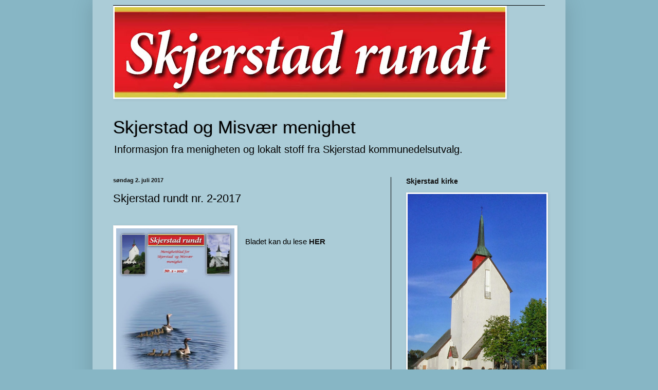

--- FILE ---
content_type: text/html; charset=UTF-8
request_url: http://www.skjerstad.info/2017/07/skjerstad-rundt-nr-2-2017.html
body_size: 9125
content:
<!DOCTYPE html>
<html class='v2' dir='ltr' xmlns='http://www.w3.org/1999/xhtml' xmlns:b='http://www.google.com/2005/gml/b' xmlns:data='http://www.google.com/2005/gml/data' xmlns:expr='http://www.google.com/2005/gml/expr'>
<head>
<link href='https://www.blogger.com/static/v1/widgets/335934321-css_bundle_v2.css' rel='stylesheet' type='text/css'/>
<meta content='IE=EmulateIE7' http-equiv='X-UA-Compatible'/>
<meta content='width=1100' name='viewport'/>
<meta content='text/html; charset=UTF-8' http-equiv='Content-Type'/>
<meta content='blogger' name='generator'/>
<link href='http://www.skjerstad.info/favicon.ico' rel='icon' type='image/x-icon'/>
<link href='http://www.skjerstad.info/2017/07/skjerstad-rundt-nr-2-2017.html' rel='canonical'/>
<link rel="alternate" type="application/atom+xml" title="Skjerstad og Misvær menighet - Atom" href="http://www.skjerstad.info/feeds/posts/default" />
<link rel="alternate" type="application/rss+xml" title="Skjerstad og Misvær menighet - RSS" href="http://www.skjerstad.info/feeds/posts/default?alt=rss" />
<link rel="service.post" type="application/atom+xml" title="Skjerstad og Misvær menighet - Atom" href="https://www.blogger.com/feeds/1996190116060662233/posts/default" />

<link rel="alternate" type="application/atom+xml" title="Skjerstad og Misvær menighet - Atom" href="http://www.skjerstad.info/feeds/1419053870863417067/comments/default" />
<!--Can't find substitution for tag [blog.ieCssRetrofitLinks]-->
<link href='https://blogger.googleusercontent.com/img/b/R29vZ2xl/AVvXsEjkQY8PBWBnOq0EpHs6FZPUobIsUGDw5kqs6YBCqVi-gcDreKZGeVWl_ssxqZKdrx9WGmo5zTI83JfNUCYBsk726REB6ZBDkun7OKEvJopKAxV4HnUCXk0Sg4m3tY4Zre6JnXv3ctHp8W1X/s320/Forsiden.jpg' rel='image_src'/>
<meta content='http://www.skjerstad.info/2017/07/skjerstad-rundt-nr-2-2017.html' property='og:url'/>
<meta content='Skjerstad rundt nr. 2-2017' property='og:title'/>
<meta content='    Bladet kan du lese HER' property='og:description'/>
<meta content='https://blogger.googleusercontent.com/img/b/R29vZ2xl/AVvXsEjkQY8PBWBnOq0EpHs6FZPUobIsUGDw5kqs6YBCqVi-gcDreKZGeVWl_ssxqZKdrx9WGmo5zTI83JfNUCYBsk726REB6ZBDkun7OKEvJopKAxV4HnUCXk0Sg4m3tY4Zre6JnXv3ctHp8W1X/w1200-h630-p-k-no-nu/Forsiden.jpg' property='og:image'/>
<title>Skjerstad og Misvær menighet: Skjerstad rundt nr. 2-2017</title>
<style id='page-skin-1' type='text/css'><!--
/*
-----------------------------------------------
Blogger Template Style
Name:     Simple
Designer: Blogger
URL:      www.blogger.com
----------------------------------------------- */
/* Content
----------------------------------------------- */
body {
font: normal normal 14px Arial, Tahoma, Helvetica, FreeSans, sans-serif;;
color: #000000;
background: #87b6c5 none no-repeat scroll center center;
padding: 0 40px 40px 40px;
}
html body .region-inner {
min-width: 0;
max-width: 100%;
width: auto;
}
h2 {
font-size: 22px;
}
a:link {
text-decoration:none;
color: #111111;
}
a:visited {
text-decoration:none;
color: #111111;
}
a:hover {
text-decoration:underline;
color: #33aaff;
}
.body-fauxcolumn-outer .fauxcolumn-inner {
background: transparent none repeat scroll top left;
_background-image: none;
}
.body-fauxcolumn-outer .cap-top {
position: absolute;
z-index: 1;
height: 400px;
width: 100%;
}
.body-fauxcolumn-outer .cap-top .cap-left {
width: 100%;
background: transparent none repeat-x scroll top left;
_background-image: none;
}
.content-outer {
-moz-box-shadow: 0 0 40px rgba(0, 0, 0, .15);
-webkit-box-shadow: 0 0 5px rgba(0, 0, 0, .15);
-goog-ms-box-shadow: 0 0 10px #333333;
box-shadow: 0 0 40px rgba(0, 0, 0, .15);
margin-bottom: 1px;
}
.content-inner {
padding: 10px 10px;
}
.content-inner {
background-color: transparent;
}
/* Header
----------------------------------------------- */
.header-outer {
background: transparent none repeat-x scroll 0 -400px;
_background-image: none;
}
.Header h1 {
font: normal normal 60px Arial, Tahoma, Helvetica, FreeSans, sans-serif;;
color: #000000;
text-shadow: -1px -1px 1px rgba(0, 0, 0, .2);
}
.Header h1 a {
color: #000000;
}
.Header .description {
font-size: 140%;
color: #000000;
}
.header-inner .Header .titlewrapper {
padding: 22px 30px;
}
.header-inner .Header .descriptionwrapper {
padding: 0 30px;
}
/* Tabs
----------------------------------------------- */
.tabs-inner .section:first-child {
border-top: 1px solid #000000;
}
.tabs-inner .section:first-child ul {
margin-top: -1px;
border-top: 1px solid #000000;
border-left: 0 solid #000000;
border-right: 0 solid #000000;
}
.tabs-inner .widget ul {
background: #f5f5f5 url(http://www.blogblog.com/1kt/simple/gradients_light.png) repeat-x scroll 0 -800px;
_background-image: none;
border-bottom: 1px solid #000000;
margin-top: 0;
margin-left: -30px;
margin-right: -30px;
}
.tabs-inner .widget li a {
display: inline-block;
padding: .6em 1em;
font: normal normal 14px Arial, Tahoma, Helvetica, FreeSans, sans-serif;
color: #000000;
border-left: 1px solid transparent;
border-right: 1px solid #000000;
}
.tabs-inner .widget li:first-child a {
border-left: none;
}
.tabs-inner .widget li.selected a, .tabs-inner .widget li a:hover {
color: #000000;
background-color: #eeeeee;
text-decoration: none;
}
/* Columns
----------------------------------------------- */
.main-outer {
border-top: 0 solid #000000;
}
.fauxcolumn-left-outer .fauxcolumn-inner {
border-right: 1px solid #000000;
}
.fauxcolumn-right-outer .fauxcolumn-inner {
border-left: 1px solid #000000;
}
/* Headings
----------------------------------------------- */
div.widget > h2,
div.widget h2.title {
margin: 0 0 1em 0;
font: normal bold 14px Arial, Tahoma, Helvetica, FreeSans, sans-serif;;
color: #111111;
}
/* Widgets
----------------------------------------------- */
.widget .zippy {
color: #ffffff;
text-shadow: 2px 2px 1px rgba(0, 0, 0, .1);
}
.widget .popular-posts ul {
list-style: none;
}
/* Posts
----------------------------------------------- */
h2.date-header {
font: normal bold 11px Arial, Tahoma, Helvetica, FreeSans, sans-serif;
}
.date-header span {
background-color: transparent;
color: #111111;
padding: inherit;
letter-spacing: inherit;
margin: inherit;
}
.main-inner {
padding-top: 30px;
padding-bottom: 30px;
}
.main-inner .column-center-inner {
padding: 0 15px;
}
.main-inner .column-center-inner .section {
margin: 0 15px;
}
.post {
margin: 0 0 25px 0;
}
h3.post-title, .comments h4 {
font: normal normal 22px Arial, Tahoma, Helvetica, FreeSans, sans-serif;
margin: .75em 0 0;
}
.post-body {
font-size: 110%;
line-height: 1.4;
position: relative;
}
.post-body img, .post-body .tr-caption-container, .Profile img, .Image img,
.BlogList .item-thumbnail img {
padding: 2px;
background: #ffffff;
border: 1px solid #eeeeee;
-moz-box-shadow: 1px 1px 5px rgba(0, 0, 0, .1);
-webkit-box-shadow: 1px 1px 5px rgba(0, 0, 0, .1);
box-shadow: 1px 1px 5px rgba(0, 0, 0, .1);
}
.post-body img, .post-body .tr-caption-container {
padding: 5px;
}
.post-body .tr-caption-container {
color: #222222;
}
.post-body .tr-caption-container img {
padding: 0;
background: transparent;
border: none;
-moz-box-shadow: 0 0 0 rgba(0, 0, 0, .1);
-webkit-box-shadow: 0 0 0 rgba(0, 0, 0, .1);
box-shadow: 0 0 0 rgba(0, 0, 0, .1);
}
.post-header {
margin: 0 0 1.5em;
line-height: 1.6;
font-size: 90%;
}
.post-footer {
margin: 20px -2px 0;
padding: 5px 10px;
color: #222222;
background-color: transparent;
border-bottom: 1px solid #111111;
line-height: 1.6;
font-size: 90%;
}
#comments .comment-author {
padding-top: 1.5em;
border-top: 1px solid #000000;
background-position: 0 1.5em;
}
#comments .comment-author:first-child {
padding-top: 0;
border-top: none;
}
.avatar-image-container {
margin: .2em 0 0;
}
#comments .avatar-image-container img {
border: 1px solid #eeeeee;
}
/* Comments
----------------------------------------------- */
.comments .comments-content .icon.blog-author {
background-repeat: no-repeat;
background-image: url([data-uri]);
}
.comments .comments-content .loadmore a {
border-top: 1px solid #ffffff;
border-bottom: 1px solid #ffffff;
}
.comments .comment-thread.inline-thread {
background-color: transparent;
}
.comments .continue {
border-top: 2px solid #ffffff;
}
/* Accents
---------------------------------------------- */
.section-columns td.columns-cell {
border-left: 1px solid #000000;
}
.blog-pager {
background: transparent none no-repeat scroll top center;
}
.blog-pager-older-link, .home-link,
.blog-pager-newer-link {
background-color: transparent;
padding: 5px;
}
.footer-outer {
border-top: 0 dashed #bbbbbb;
}
/* Mobile
----------------------------------------------- */
body.mobile  {
background-size: auto;
}
.mobile .body-fauxcolumn-outer {
background: transparent none repeat scroll top left;
}
.mobile .body-fauxcolumn-outer .cap-top {
background-size: 100% auto;
}
.mobile .content-outer {
-webkit-box-shadow: 0 0 3px rgba(0, 0, 0, .15);
box-shadow: 0 0 3px rgba(0, 0, 0, .15);
}
.mobile .tabs-inner .widget ul {
margin-left: 0;
margin-right: 0;
}
.mobile .post {
margin: 0;
}
.mobile .main-inner .column-center-inner .section {
margin: 0;
}
.mobile .date-header span {
padding: 0.1em 10px;
margin: 0 -10px;
}
.mobile h3.post-title {
margin: 0;
}
.mobile .blog-pager {
background: transparent none no-repeat scroll top center;
}
.mobile .footer-outer {
border-top: none;
}
.mobile .main-inner, .mobile .footer-inner {
background-color: transparent;
}
.mobile-index-contents {
color: #000000;
}
.mobile-link-button {
background-color: #111111;
}
.mobile-link-button a:link, .mobile-link-button a:visited {
color: #ffffff;
}
.mobile .tabs-inner .section:first-child {
border-top: none;
}
.mobile .tabs-inner .PageList .widget-content {
background-color: #eeeeee;
color: #000000;
border-top: 1px solid #000000;
border-bottom: 1px solid #000000;
}
.mobile .tabs-inner .PageList .widget-content .pagelist-arrow {
border-left: 1px solid #000000;
}
div.navbar {
opacity:0.0;
display:none;
}
#navbar-iframe { height: 0px; }
/*
div.widget-content{
opacity:0.0;
display:none;
}
*/
div.feed-links{
opacity:0.0;
display:none;
}
/*
div.blog-pager{
opacity:0.0;
display:none;
}
*/
.Header h1 {
color:#000000;
font:35px Arial,Tahoma,Helvetica,FreeSans,sans-serif;
text-shadow:-1px -1px 1px rgba(0, 0, 0, 0.2);
}
.content-inner{
background: rgba(255, 255, 255, 0.3);
}
/*
.content-inner {
background-color:White;
/* These three lines are for transparency in all browsers. */
-ms-filter:"progid:DXImageTransform.Microsoft.Alpha(Opacity=50)";
filter: alpha(opacity=50);
opacity:.5;
}
*/
--></style>
<style id='template-skin-1' type='text/css'><!--
body {
min-width: 920px;
}
.content-outer, .content-fauxcolumn-outer, .region-inner {
min-width: 920px;
max-width: 920px;
_width: 920px;
}
.main-inner .columns {
padding-left: 0px;
padding-right: 330px;
}
.main-inner .fauxcolumn-center-outer {
left: 0px;
right: 330px;
/* IE6 does not respect left and right together */
_width: expression(this.parentNode.offsetWidth -
parseInt("0px") -
parseInt("330px") + 'px');
}
.main-inner .fauxcolumn-left-outer {
width: 0px;
}
.main-inner .fauxcolumn-right-outer {
width: 330px;
}
.main-inner .column-left-outer {
width: 0px;
right: 100%;
margin-left: -0px;
}
.main-inner .column-right-outer {
width: 330px;
margin-right: -330px;
}
#layout {
min-width: 0;
}
#layout .content-outer {
min-width: 0;
width: 800px;
}
#layout .region-inner {
min-width: 0;
width: auto;
}
div.navbar {
opacity:0.0;
display:none;
}
#navbar-iframe { height: 0px; }
/*
div.widget-content{
opacity:0.0;
display:none;
}
*/
/*
div.feed-links{
opacity:0.0;
display:none;
}
*/
/*
div.blog-pager{
opacity:0.0;
display:none;
}
*/
/*
.Header h1 {
color:#3399BB;
font:35px Arial,Tahoma,Helvetica,FreeSans,sans-serif;
text-shadow:-1px -1px 1px rgba(0, 0, 0, 0.2);
}
*/
/*
body {
filter: alpha (opacity=50);
}
*/
--></style>
<link href='https://www.blogger.com/dyn-css/authorization.css?targetBlogID=1996190116060662233&amp;zx=82767eda-1736-495d-aeba-bb8ceab7b640' media='none' onload='if(media!=&#39;all&#39;)media=&#39;all&#39;' rel='stylesheet'/><noscript><link href='https://www.blogger.com/dyn-css/authorization.css?targetBlogID=1996190116060662233&amp;zx=82767eda-1736-495d-aeba-bb8ceab7b640' rel='stylesheet'/></noscript>
<meta name='google-adsense-platform-account' content='ca-host-pub-1556223355139109'/>
<meta name='google-adsense-platform-domain' content='blogspot.com'/>

</head>
<body class='loading variant-pale'>
<div class='navbar section' id='navbar'><div class='widget Navbar' data-version='1' id='Navbar1'><script type="text/javascript">
    function setAttributeOnload(object, attribute, val) {
      if(window.addEventListener) {
        window.addEventListener('load',
          function(){ object[attribute] = val; }, false);
      } else {
        window.attachEvent('onload', function(){ object[attribute] = val; });
      }
    }
  </script>
<div id="navbar-iframe-container"></div>
<script type="text/javascript" src="https://apis.google.com/js/platform.js"></script>
<script type="text/javascript">
      gapi.load("gapi.iframes:gapi.iframes.style.bubble", function() {
        if (gapi.iframes && gapi.iframes.getContext) {
          gapi.iframes.getContext().openChild({
              url: 'https://www.blogger.com/navbar/1996190116060662233?po\x3d1419053870863417067\x26origin\x3dhttp://www.skjerstad.info',
              where: document.getElementById("navbar-iframe-container"),
              id: "navbar-iframe"
          });
        }
      });
    </script><script type="text/javascript">
(function() {
var script = document.createElement('script');
script.type = 'text/javascript';
script.src = '//pagead2.googlesyndication.com/pagead/js/google_top_exp.js';
var head = document.getElementsByTagName('head')[0];
if (head) {
head.appendChild(script);
}})();
</script>
</div></div>
<div class='body-fauxcolumns'>
<div class='fauxcolumn-outer body-fauxcolumn-outer'>
<div class='cap-top'>
<div class='cap-left'></div>
<div class='cap-right'></div>
</div>
<div class='fauxborder-left'>
<div class='fauxborder-right'></div>
<div class='fauxcolumn-inner'>
</div>
</div>
<div class='cap-bottom'>
<div class='cap-left'></div>
<div class='cap-right'></div>
</div>
</div>
</div>
<div class='content'>
<div class='content-fauxcolumns'>
<div class='fauxcolumn-outer content-fauxcolumn-outer'>
<div class='cap-top'>
<div class='cap-left'></div>
<div class='cap-right'></div>
</div>
<div class='fauxborder-left'>
<div class='fauxborder-right'></div>
<div class='fauxcolumn-inner'>
</div>
</div>
<div class='cap-bottom'>
<div class='cap-left'></div>
<div class='cap-right'></div>
</div>
</div>
</div>
<div class='content-outer'>
<div class='content-cap-top cap-top'>
<div class='cap-left'></div>
<div class='cap-right'></div>
</div>
<div class='fauxborder-left content-fauxborder-left'>
<div class='fauxborder-right content-fauxborder-right'></div>
<div class='content-inner'>
<header>
<div class='header-outer'>
<div class='header-cap-top cap-top'>
<div class='cap-left'></div>
<div class='cap-right'></div>
</div>
<div class='fauxborder-left header-fauxborder-left'>
<div class='fauxborder-right header-fauxborder-right'></div>
<div class='region-inner header-inner'>
<div class='header no-items section' id='header'></div>
</div>
</div>
<div class='header-cap-bottom cap-bottom'>
<div class='cap-left'></div>
<div class='cap-right'></div>
</div>
</div>
</header>
<div class='tabs-outer'>
<div class='tabs-cap-top cap-top'>
<div class='cap-left'></div>
<div class='cap-right'></div>
</div>
<div class='fauxborder-left tabs-fauxborder-left'>
<div class='fauxborder-right tabs-fauxborder-right'></div>
<div class='region-inner tabs-inner'>
<div class='tabs section' id='crosscol'><div class='widget Image' data-version='1' id='Image1'>
<div class='widget-content'>
<img alt='' height='176' id='Image1_img' src='https://blogger.googleusercontent.com/img/b/R29vZ2xl/AVvXsEheppGf-v284O5zo9F0zHyeS1Dzxv0ZGEof0iuuQ7ESCGMRFJUTYxjk46VzWDg9KryU041uu4hRFefaeYydgRZhWVpJWLXsVP0QFl70IuTq_Se6fH35Zq6rYnP2LqWkdy-ztbAHngaAjgnN/s760/Skjerstad+rundt+4b.jpg' width='760'/>
<br/>
</div>
<div class='clear'></div>
</div></div>
<div class='tabs section' id='crosscol-overflow'><div class='widget Header' data-version='1' id='Header1'>
<div id='header-inner'>
<div class='titlewrapper'>
<h1 class='title'>
<a href='http://www.skjerstad.info/'>
Skjerstad og Misvær menighet
</a>
</h1>
</div>
<div class='descriptionwrapper'>
<p class='description'><span>Informasjon fra menigheten og   lokalt stoff fra Skjerstad kommunedelsutvalg.</span></p>
</div>
</div>
</div></div>
</div>
</div>
<div class='tabs-cap-bottom cap-bottom'>
<div class='cap-left'></div>
<div class='cap-right'></div>
</div>
</div>
<div class='main-outer'>
<div class='main-cap-top cap-top'>
<div class='cap-left'></div>
<div class='cap-right'></div>
</div>
<div class='fauxborder-left main-fauxborder-left'>
<div class='fauxborder-right main-fauxborder-right'></div>
<div class='region-inner main-inner'>
<div class='columns fauxcolumns'>
<div class='fauxcolumn-outer fauxcolumn-center-outer'>
<div class='cap-top'>
<div class='cap-left'></div>
<div class='cap-right'></div>
</div>
<div class='fauxborder-left'>
<div class='fauxborder-right'></div>
<div class='fauxcolumn-inner'>
</div>
</div>
<div class='cap-bottom'>
<div class='cap-left'></div>
<div class='cap-right'></div>
</div>
</div>
<div class='fauxcolumn-outer fauxcolumn-left-outer'>
<div class='cap-top'>
<div class='cap-left'></div>
<div class='cap-right'></div>
</div>
<div class='fauxborder-left'>
<div class='fauxborder-right'></div>
<div class='fauxcolumn-inner'>
</div>
</div>
<div class='cap-bottom'>
<div class='cap-left'></div>
<div class='cap-right'></div>
</div>
</div>
<div class='fauxcolumn-outer fauxcolumn-right-outer'>
<div class='cap-top'>
<div class='cap-left'></div>
<div class='cap-right'></div>
</div>
<div class='fauxborder-left'>
<div class='fauxborder-right'></div>
<div class='fauxcolumn-inner'>
</div>
</div>
<div class='cap-bottom'>
<div class='cap-left'></div>
<div class='cap-right'></div>
</div>
</div>
<!-- corrects IE6 width calculation -->
<div class='columns-inner'>
<div class='column-center-outer'>
<div class='column-center-inner'>
<div class='main section' id='main'><div class='widget Blog' data-version='1' id='Blog1'>
<div class='blog-posts hfeed'>

          <div class="date-outer">
        
<h2 class='date-header'><span>søndag 2. juli 2017</span></h2>

          <div class="date-posts">
        
<div class='post-outer'>
<div class='post hentry'>
<a name='1419053870863417067'></a>
<h3 class='post-title entry-title'>
Skjerstad rundt nr. 2-2017
</h3>
<div class='post-header'>
<div class='post-header-line-1'></div>
</div>
<div class='post-body entry-content'>
<br />
<div class="separator" style="clear: left; float: left; margin-bottom: 1em; margin-right: 1em; text-align: center;">
<img border="0" data-original-height="768" data-original-width="554" height="320" src="https://blogger.googleusercontent.com/img/b/R29vZ2xl/AVvXsEjkQY8PBWBnOq0EpHs6FZPUobIsUGDw5kqs6YBCqVi-gcDreKZGeVWl_ssxqZKdrx9WGmo5zTI83JfNUCYBsk726REB6ZBDkun7OKEvJopKAxV4HnUCXk0Sg4m3tY4Zre6JnXv3ctHp8W1X/s320/Forsiden.jpg" width="230" /></div>
<br />
Bladet kan du lese <b><a href="https://drive.google.com/file/d/0B-iHFy-bJXhZVDR3dXh5QlR3d2M/view?usp=sharing" target="_blank">HER</a></b>
<div style='clear: both;'></div>
</div>
<div class='post-footer'>
<div class='post-footer-line post-footer-line-1'><span class='post-author vcard'>
Lagt inn av
<span class='fn'>Skjerstad Info</span>
</span>
<span class='post-timestamp'>
kl.
<a class='timestamp-link' href='http://www.skjerstad.info/2017/07/skjerstad-rundt-nr-2-2017.html' rel='bookmark' title='permanent link'><abbr class='published' title='2017-07-02T11:24:00+01:00'>11:24</abbr></a>
</span>
<span class='post-icons'>
<span class='item-control blog-admin pid-660832931'>
<a href='https://www.blogger.com/post-edit.g?blogID=1996190116060662233&postID=1419053870863417067&from=pencil' title='Rediger innlegg'>
<img alt='' class='icon-action' height='18' src='https://resources.blogblog.com/img/icon18_edit_allbkg.gif' width='18'/>
</a>
</span>
</span>
<div class='post-share-buttons'>
</div>
</div>
<div class='post-footer-line post-footer-line-2'><span class='post-labels'>
</span>
</div>
<div class='post-footer-line post-footer-line-3'><span class='post-location'>
</span>
</div>
</div>
</div>
<div class='comments' id='comments'>
<a name='comments'></a>
</div>
</div>

        </div></div>
      
</div>
<div class='blog-pager' id='blog-pager'>
<span id='blog-pager-newer-link'>
<a class='blog-pager-newer-link' href='http://www.skjerstad.info/2017/09/arbok-2007-ka-du-frtta-dar-gar-i.html' id='Blog1_blog-pager-newer-link' title='Nyere innlegg'>Nyere innlegg</a>
</span>
<span id='blog-pager-older-link'>
<a class='blog-pager-older-link' href='http://www.skjerstad.info/2017/05/skjerstad-rundt-nr-1.html' id='Blog1_blog-pager-older-link' title='Eldre innlegg'>Eldre innlegg</a>
</span>
<a class='home-link' href='http://www.skjerstad.info/'>Startsiden</a>
</div>
<div class='clear'></div>
<div class='post-feeds'>
</div>
</div></div>
</div>
</div>
<div class='column-left-outer'>
<div class='column-left-inner'>
<aside>
</aside>
</div>
</div>
<div class='column-right-outer'>
<div class='column-right-inner'>
<aside>
<div class='sidebar section' id='sidebar-right-1'><div class='widget Image' data-version='1' id='Image2'>
<h2>Skjerstad kirke</h2>
<div class='widget-content'>
<img alt='Skjerstad kirke' height='475' id='Image2_img' src='https://blogger.googleusercontent.com/img/b/R29vZ2xl/AVvXsEgPU6wLoYCAAS6-vNsIoVKu1GagtnSGSw-AqjPpu2zbIggRwGIMido-ee0lwFIemOsgQAhbiavJo-v46LvE7-0uLlNFU3Sm25nlcIe4mZ7oay7m0-eYdrDHOErxtuwlH8FBVi-CziTI0fB3/s1600/Skjerstad+kirke+red.jpg' width='270'/>
<br/>
</div>
<div class='clear'></div>
</div><div class='widget Image' data-version='1' id='Image3'>
<h2>Misvær kirke</h2>
<div class='widget-content'>
<img alt='Misvær kirke' height='470' id='Image3_img' src='https://blogger.googleusercontent.com/img/b/R29vZ2xl/AVvXsEjqNfGDaUkORxMEWNlhWOCNR0gn5x5WlbPuC5QX7c92XnzF6Tdqf-i_gH-8yFckxo_VUF9tYnnJ7W0fdgSKPHxc9Rg4vQ9UbE5IcjGY34B_Pb2oFqfXtuKHOzx4EgKKSYg4VruNlAOj6h3d/s1600/Misv%25C3%25A6r+kirke+red.jpg' width='270'/>
<br/>
</div>
<div class='clear'></div>
</div><div class='widget LinkList' data-version='1' id='LinkList2'>
<h2>Kontaktinformasjon</h2>
<div class='widget-content'>
<ul>
<li><a href='https://kirken.no/bodo'>Kirkeansatte</a></li>
<li><a href='https://drive.google.com/file/d/0B-iHFy-bJXhZamRxZ2VXVFBic3c/edit?usp=sharing'>Helse</a></li>
<li><a href='https://docs.google.com/file/d/0B-iHFy-bJXhZVGZTRmliSXhvNUU/edit?usp=sharing'>Torills blomster</a></li>
<li><a href='https://bodo.kommune.no/barnehage-og-skole/category1812.html'>Skoler og barnehager</a></li>
</ul>
<div class='clear'></div>
</div>
</div><div class='widget LinkList' data-version='1' id='LinkList3'>
<h2>Aktuelt</h2>
<div class='widget-content'>
<ul>
<li><a href='https://drive.google.com/file/d/1FpGaFTSJ1-OIaRApdG5kZEy4shroftbw/view?usp=sharing'>Gudstjenester sommeren 2019</a></li>
<li><a href='https://drive.google.com/file/d/0B-iHFy-bJXhZQTVuczhNa2FOc2c/edit?usp=sharing'>Diakoniplan for Skjerstad kirke</a></li>
<li><a href='https://drive.google.com/file/d/0B-iHFy-bJXhZZ2tlX0lreXZleG8/edit?usp=sharing'>Diakoniplan for Misvær menighet</a></li>
</ul>
<div class='clear'></div>
</div>
</div><div class='widget LinkList' data-version='1' id='LinkList1'>
<h2>Nettsteder</h2>
<div class='widget-content'>
<ul>
<li><a href='https://bodo.kommune.no/Hjemmetjenesten-Skjerstad/'>Hjemmetjenesten i Skjerstad</a></li>
<li><a href='http://www.kirken.bodo.no/wips/294505258/'>Kirken</a></li>
<li><a href='https://innsyn.bodo.kommune.no/sru?commission_id=10016'>Skjerstad kommunedelsutvalg</a></li>
<li><a href='https://bodo.kommune.no/'>Kommunale tjenester i Skjerstad</a></li>
<li><a href='https://wiki.skjerstad.info/index.php?title=Forside'>Skjerstad Wiki</a></li>
<li><a href='http://www.ungdomma.no/'>ungdomma.no</a></li>
<li><a href='http://www.bodo.kommune.no/'>Bodø kommune</a></li>
<li><a href='http://www.saltdal.kommune.no/'>Saltdal kommune</a></li>
</ul>
<div class='clear'></div>
</div>
</div></div>
</aside>
</div>
</div>
</div>
<div style='clear: both'></div>
<!-- columns -->
</div>
<!-- main -->
</div>
</div>
<div class='main-cap-bottom cap-bottom'>
<div class='cap-left'></div>
<div class='cap-right'></div>
</div>
</div>
<footer>
<div class='footer-outer'>
<div class='footer-cap-top cap-top'>
<div class='cap-left'></div>
<div class='cap-right'></div>
</div>
<div class='fauxborder-left footer-fauxborder-left'>
<div class='fauxborder-right footer-fauxborder-right'></div>
<div class='region-inner footer-inner'>
<div class='foot section' id='footer-1'><div class='widget PageList' data-version='1' id='PageList1'>
<h2>Sider</h2>
<div class='widget-content'>
<ul>
<li>
<a href='http://www.skjerstad.info/'>Start</a>
</li>
</ul>
<div class='clear'></div>
</div>
</div></div>
<table border='0' cellpadding='0' cellspacing='0' class='section-columns columns-2'>
<tbody>
<tr>
<td class='first columns-cell'>
<div class='foot no-items section' id='footer-2-1'></div>
</td>
<td class='columns-cell'>
<div class='foot section' id='footer-2-2'><div class='widget Stats' data-version='1' id='Stats1'>
<h2>Sidevisninger siste måned</h2>
<div class='widget-content'>
<div id='Stats1_content' style='display: none;'>
<script src='https://www.gstatic.com/charts/loader.js' type='text/javascript'></script>
<span id='Stats1_sparklinespan' style='display:inline-block; width:75px; height:30px'></span>
<span class='counter-wrapper text-counter-wrapper' id='Stats1_totalCount'>
</span>
<div class='clear'></div>
</div>
</div>
</div></div>
</td>
</tr>
</tbody>
</table>
<!-- outside of the include in order to lock Attribution widget -->
<div class='foot no-items section' id='footer-3'></div>
</div>
</div>
<div class='footer-cap-bottom cap-bottom'>
<div class='cap-left'></div>
<div class='cap-right'></div>
</div>
</div>
</footer>
<!-- content -->
</div>
</div>
<div class='content-cap-bottom cap-bottom'>
<div class='cap-left'></div>
<div class='cap-right'></div>
</div>
</div>
</div>
<script type='text/javascript'>
    window.setTimeout(function() {
        document.body.className = document.body.className.replace('loading', '');
      }, 10);
  </script>

<script type="text/javascript" src="https://www.blogger.com/static/v1/widgets/3845888474-widgets.js"></script>
<script type='text/javascript'>
window['__wavt'] = 'AOuZoY5cCvPwbJ0-jIS1JcZMkGRiGzLalg:1768867316360';_WidgetManager._Init('//www.blogger.com/rearrange?blogID\x3d1996190116060662233','//www.skjerstad.info/2017/07/skjerstad-rundt-nr-2-2017.html','1996190116060662233');
_WidgetManager._SetDataContext([{'name': 'blog', 'data': {'blogId': '1996190116060662233', 'title': 'Skjerstad og Misv\xe6r menighet', 'url': 'http://www.skjerstad.info/2017/07/skjerstad-rundt-nr-2-2017.html', 'canonicalUrl': 'http://www.skjerstad.info/2017/07/skjerstad-rundt-nr-2-2017.html', 'homepageUrl': 'http://www.skjerstad.info/', 'searchUrl': 'http://www.skjerstad.info/search', 'canonicalHomepageUrl': 'http://www.skjerstad.info/', 'blogspotFaviconUrl': 'http://www.skjerstad.info/favicon.ico', 'bloggerUrl': 'https://www.blogger.com', 'hasCustomDomain': true, 'httpsEnabled': false, 'enabledCommentProfileImages': true, 'gPlusViewType': 'FILTERED_POSTMOD', 'adultContent': false, 'analyticsAccountNumber': '', 'encoding': 'UTF-8', 'locale': 'no', 'localeUnderscoreDelimited': 'no', 'languageDirection': 'ltr', 'isPrivate': false, 'isMobile': false, 'isMobileRequest': false, 'mobileClass': '', 'isPrivateBlog': false, 'isDynamicViewsAvailable': true, 'feedLinks': '\x3clink rel\x3d\x22alternate\x22 type\x3d\x22application/atom+xml\x22 title\x3d\x22Skjerstad og Misv\xe6r menighet - Atom\x22 href\x3d\x22http://www.skjerstad.info/feeds/posts/default\x22 /\x3e\n\x3clink rel\x3d\x22alternate\x22 type\x3d\x22application/rss+xml\x22 title\x3d\x22Skjerstad og Misv\xe6r menighet - RSS\x22 href\x3d\x22http://www.skjerstad.info/feeds/posts/default?alt\x3drss\x22 /\x3e\n\x3clink rel\x3d\x22service.post\x22 type\x3d\x22application/atom+xml\x22 title\x3d\x22Skjerstad og Misv\xe6r menighet - Atom\x22 href\x3d\x22https://www.blogger.com/feeds/1996190116060662233/posts/default\x22 /\x3e\n\n\x3clink rel\x3d\x22alternate\x22 type\x3d\x22application/atom+xml\x22 title\x3d\x22Skjerstad og Misv\xe6r menighet - Atom\x22 href\x3d\x22http://www.skjerstad.info/feeds/1419053870863417067/comments/default\x22 /\x3e\n', 'meTag': '', 'adsenseHostId': 'ca-host-pub-1556223355139109', 'adsenseHasAds': false, 'adsenseAutoAds': false, 'boqCommentIframeForm': true, 'loginRedirectParam': '', 'view': '', 'dynamicViewsCommentsSrc': '//www.blogblog.com/dynamicviews/4224c15c4e7c9321/js/comments.js', 'dynamicViewsScriptSrc': '//www.blogblog.com/dynamicviews/f9a985b7a2d28680', 'plusOneApiSrc': 'https://apis.google.com/js/platform.js', 'disableGComments': true, 'interstitialAccepted': false, 'sharing': {'platforms': [{'name': 'Hent link', 'key': 'link', 'shareMessage': 'Hent link', 'target': ''}, {'name': 'Facebook', 'key': 'facebook', 'shareMessage': 'Del p\xe5 Facebook', 'target': 'facebook'}, {'name': 'Blogg dette!', 'key': 'blogThis', 'shareMessage': 'Blogg dette!', 'target': 'blog'}, {'name': 'X', 'key': 'twitter', 'shareMessage': 'Del p\xe5 X', 'target': 'twitter'}, {'name': 'Pinterest', 'key': 'pinterest', 'shareMessage': 'Del p\xe5 Pinterest', 'target': 'pinterest'}, {'name': 'E-post', 'key': 'email', 'shareMessage': 'E-post', 'target': 'email'}], 'disableGooglePlus': true, 'googlePlusShareButtonWidth': 0, 'googlePlusBootstrap': '\x3cscript type\x3d\x22text/javascript\x22\x3ewindow.___gcfg \x3d {\x27lang\x27: \x27no\x27};\x3c/script\x3e'}, 'hasCustomJumpLinkMessage': false, 'jumpLinkMessage': 'Les mer', 'pageType': 'item', 'postId': '1419053870863417067', 'postImageThumbnailUrl': 'https://blogger.googleusercontent.com/img/b/R29vZ2xl/AVvXsEjkQY8PBWBnOq0EpHs6FZPUobIsUGDw5kqs6YBCqVi-gcDreKZGeVWl_ssxqZKdrx9WGmo5zTI83JfNUCYBsk726REB6ZBDkun7OKEvJopKAxV4HnUCXk0Sg4m3tY4Zre6JnXv3ctHp8W1X/s72-c/Forsiden.jpg', 'postImageUrl': 'https://blogger.googleusercontent.com/img/b/R29vZ2xl/AVvXsEjkQY8PBWBnOq0EpHs6FZPUobIsUGDw5kqs6YBCqVi-gcDreKZGeVWl_ssxqZKdrx9WGmo5zTI83JfNUCYBsk726REB6ZBDkun7OKEvJopKAxV4HnUCXk0Sg4m3tY4Zre6JnXv3ctHp8W1X/s320/Forsiden.jpg', 'pageName': 'Skjerstad rundt nr. 2-2017', 'pageTitle': 'Skjerstad og Misv\xe6r menighet: Skjerstad rundt nr. 2-2017'}}, {'name': 'features', 'data': {}}, {'name': 'messages', 'data': {'edit': 'Endre', 'linkCopiedToClipboard': 'Linken er kopiert til utklippstavlen.', 'ok': 'Ok', 'postLink': 'Link til innlegget'}}, {'name': 'template', 'data': {'name': 'custom', 'localizedName': 'Egendefinert', 'isResponsive': false, 'isAlternateRendering': false, 'isCustom': true, 'variant': 'pale', 'variantId': 'pale'}}, {'name': 'view', 'data': {'classic': {'name': 'classic', 'url': '?view\x3dclassic'}, 'flipcard': {'name': 'flipcard', 'url': '?view\x3dflipcard'}, 'magazine': {'name': 'magazine', 'url': '?view\x3dmagazine'}, 'mosaic': {'name': 'mosaic', 'url': '?view\x3dmosaic'}, 'sidebar': {'name': 'sidebar', 'url': '?view\x3dsidebar'}, 'snapshot': {'name': 'snapshot', 'url': '?view\x3dsnapshot'}, 'timeslide': {'name': 'timeslide', 'url': '?view\x3dtimeslide'}, 'isMobile': false, 'title': 'Skjerstad rundt nr. 2-2017', 'description': '    Bladet kan du lese HER', 'featuredImage': 'https://blogger.googleusercontent.com/img/b/R29vZ2xl/AVvXsEjkQY8PBWBnOq0EpHs6FZPUobIsUGDw5kqs6YBCqVi-gcDreKZGeVWl_ssxqZKdrx9WGmo5zTI83JfNUCYBsk726REB6ZBDkun7OKEvJopKAxV4HnUCXk0Sg4m3tY4Zre6JnXv3ctHp8W1X/s320/Forsiden.jpg', 'url': 'http://www.skjerstad.info/2017/07/skjerstad-rundt-nr-2-2017.html', 'type': 'item', 'isSingleItem': true, 'isMultipleItems': false, 'isError': false, 'isPage': false, 'isPost': true, 'isHomepage': false, 'isArchive': false, 'isLabelSearch': false, 'postId': 1419053870863417067}}]);
_WidgetManager._RegisterWidget('_NavbarView', new _WidgetInfo('Navbar1', 'navbar', document.getElementById('Navbar1'), {}, 'displayModeFull'));
_WidgetManager._RegisterWidget('_ImageView', new _WidgetInfo('Image1', 'crosscol', document.getElementById('Image1'), {'resize': false}, 'displayModeFull'));
_WidgetManager._RegisterWidget('_HeaderView', new _WidgetInfo('Header1', 'crosscol-overflow', document.getElementById('Header1'), {}, 'displayModeFull'));
_WidgetManager._RegisterWidget('_BlogView', new _WidgetInfo('Blog1', 'main', document.getElementById('Blog1'), {'cmtInteractionsEnabled': false, 'lightboxEnabled': true, 'lightboxModuleUrl': 'https://www.blogger.com/static/v1/jsbin/1198950213-lbx__no.js', 'lightboxCssUrl': 'https://www.blogger.com/static/v1/v-css/828616780-lightbox_bundle.css'}, 'displayModeFull'));
_WidgetManager._RegisterWidget('_ImageView', new _WidgetInfo('Image2', 'sidebar-right-1', document.getElementById('Image2'), {'resize': true}, 'displayModeFull'));
_WidgetManager._RegisterWidget('_ImageView', new _WidgetInfo('Image3', 'sidebar-right-1', document.getElementById('Image3'), {'resize': true}, 'displayModeFull'));
_WidgetManager._RegisterWidget('_LinkListView', new _WidgetInfo('LinkList2', 'sidebar-right-1', document.getElementById('LinkList2'), {}, 'displayModeFull'));
_WidgetManager._RegisterWidget('_LinkListView', new _WidgetInfo('LinkList3', 'sidebar-right-1', document.getElementById('LinkList3'), {}, 'displayModeFull'));
_WidgetManager._RegisterWidget('_LinkListView', new _WidgetInfo('LinkList1', 'sidebar-right-1', document.getElementById('LinkList1'), {}, 'displayModeFull'));
_WidgetManager._RegisterWidget('_PageListView', new _WidgetInfo('PageList1', 'footer-1', document.getElementById('PageList1'), {'title': 'Sider', 'links': [{'isCurrentPage': false, 'href': 'http://www.skjerstad.info/', 'title': 'Start'}], 'mobile': false, 'showPlaceholder': true, 'hasCurrentPage': false}, 'displayModeFull'));
_WidgetManager._RegisterWidget('_StatsView', new _WidgetInfo('Stats1', 'footer-2-2', document.getElementById('Stats1'), {'title': 'Sidevisninger siste m\xe5ned', 'showGraphicalCounter': false, 'showAnimatedCounter': false, 'showSparkline': true, 'statsUrl': '//www.skjerstad.info/b/stats?style\x3dBLACK_TRANSPARENT\x26timeRange\x3dLAST_MONTH\x26token\x3dAPq4FmDkiEZD8bRCQY5qkns18DRlq0Zd-roHSudW2UuchK4lPDCByalWuJizNx0rDys4ukDIBm7vAqqVDFXhdVW7GClC7yrBHw'}, 'displayModeFull'));
</script>
</body>
</html>

--- FILE ---
content_type: text/html; charset=UTF-8
request_url: http://www.skjerstad.info/b/stats?style=BLACK_TRANSPARENT&timeRange=LAST_MONTH&token=APq4FmDkiEZD8bRCQY5qkns18DRlq0Zd-roHSudW2UuchK4lPDCByalWuJizNx0rDys4ukDIBm7vAqqVDFXhdVW7GClC7yrBHw
body_size: 254
content:
{"total":760,"sparklineOptions":{"backgroundColor":{"fillOpacity":0.1,"fill":"#000000"},"series":[{"areaOpacity":0.3,"color":"#202020"}]},"sparklineData":[[0,44],[1,58],[2,66],[3,62],[4,74],[5,96],[6,38],[7,66],[8,86],[9,66],[10,26],[11,90],[12,94],[13,24],[14,28],[15,46],[16,38],[17,36],[18,26],[19,66],[20,40],[21,36],[22,24],[23,66],[24,28],[25,26],[26,94],[27,40],[28,34],[29,2]],"nextTickMs":3600000}